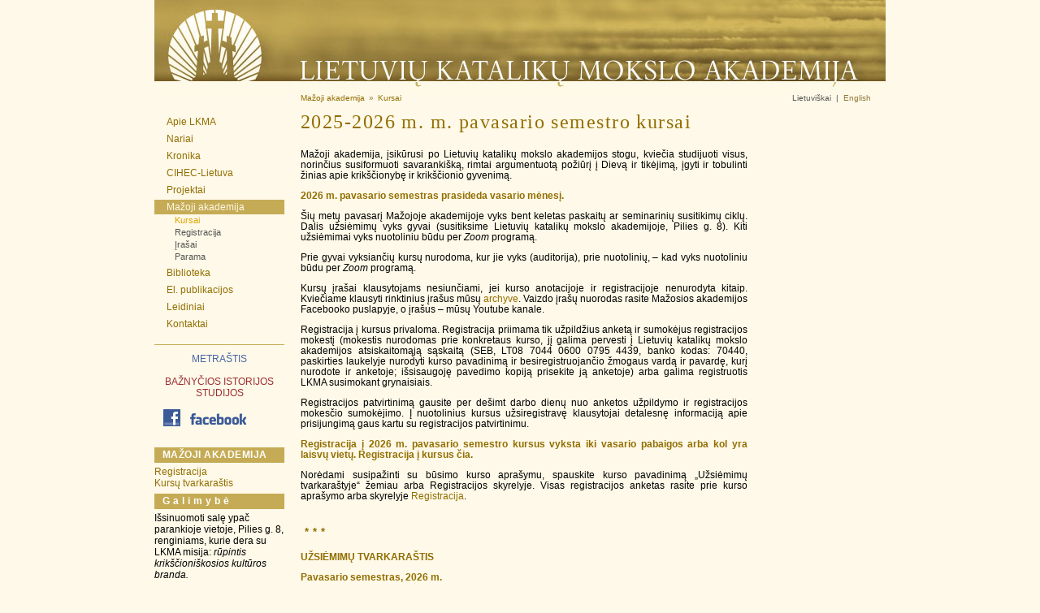

--- FILE ---
content_type: text/html
request_url: https://www.lkma.lt/index.php?id=135
body_size: 5822
content:
<!DOCTYPE html PUBLIC "-//W3C//DTD XHTML 1.0 Strict//EN"
	"http://www.w3.org/TR/xhtml1/DTD/xhtml1-strict.dtd">
<html xmlns="http://www.w3.org/1999/xhtml" xml:lang="lt" lang="lt">
<head>
	<meta http-equiv="Content-Language" content="Lithuanian" />
	<meta http-equiv="content-type" content="text/html; charset=utf-8" />
	   <title>Lietuvių katalikų mokslo akademija. Kursai</title>
	<meta name="author" content="Katalikų interneto tarnyba, http://www.kit.lt" />
	<meta name="description" content="Lietuvių katalikų mokslo akademija, kontaktai, projektai, akademikai, struktūra, institutai, leidiniai. Lietuva" />
	<meta name="keywords" content="LKMA, Lietuvių katalikų mokslo akademija, akademikai, Humanitarinių tyrimų institutas, Metraštis, Suvažiavimo darbai, Bažnyčios istorijos studijos, Fontes historiae Lituaniae, knygos, projektai, bibliografija" />
	<link rel="stylesheet" href="/css/common_lkma.css" type="text/css" />
	<link rel="stylesheet" href="/css/a_lkma.css" type="text/css" />
	<link rel="stylesheet" href="/css/dsmenu_main_lkma.css" type="text/css" />
	<link rel="stylesheet" href="/css/d1menu_lkma.css" type="text/css" />
	<!--<link rel="stylesheet" href="/css/kiti_lkma.css" type="text/css" />-->
	<link rel="icon" type="image/vnd.microsoft.icon" href="/pix/lkma_ico.ico" />
	<link rel="Shortcut icon" href="/pix/lkma_ico.ico" />
		<!-- /LIGHTBOX 2.04 POPUPS/ /start/ -->
	<script type="text/javascript" src="/scripts/lightbox/js/prototype.js"></script>
	<script type="text/javascript" src="/scripts/lightbox/js/scriptaculous.js?load=effects,builder"></script>
	<script type="text/javascript" src="/scripts/lightbox/js/lightbox.js"></script>
	<link rel="stylesheet" href="/scripts/lightbox/css/lightbox.css" type="text/css" media="screen" />
	<!-- /LIGHTBOX 2.04 POPUPS/ /end/ -->
	<script type="text/javascript" src="/js/sfhover1.js"></script>
	<script type="text/javascript" src="/js/iklis.js"></script>
 </head>

 <body>
	<div id="container"><a name="_up"></a>
		<div id="container-header">
			<div id="container-face"><a href="/"><img src="/pix/a_logo.jpg" alt="LKMA logo" /></a><a href="/"><img src="/pix/a_lkma.jpg" alt="LKMA" /></a></div>
		</div><!-- container-header END -->
		
		<div id="container-content">

			<div id="container-border-left">
				<div id="protevis"> </div>
				<div id="container-menu-main"><div id="dsmenu1"><ul class="mlevel-1"><li ><a href="/index.php?id=2">Apie LKMA </a><ul class="mlevel-2"><li ><a href="/index.php?id=13">Istorija</a><ul class="mlevel-3"><li ><a href="/index.php?id=50">Įsikūrimas</a></li><li ><a href="/index.php?id=51">Išeivijoje</a></li><li ><a href="/index.php?id=52">Atkūrimas</a></li><li ><a href="/index.php?id=53">Buvę vadovai ir akademikai</a></li></ul></li><li ><a href="/index.php?id=14">Įstatai</a></li><li ><a href="/index.php?id=15">Centro valdyba</a></li><li ><a href="/index.php?id=16">Mokslo taryba</a></li><li ><a href="/index.php?id=18">KILSC</a></li><li ><a href="/index.php?id=158">Skyriai ir sekcijos</a></li><li ><a href="/index.php?id=266">Viešieji pirkimai</a><ul class="mlevel-3"><li ><a href="/index.php?id=267">Žinia</a></li></ul></li></ul></li><li ><a href="/index.php?id=3">Nariai</a><ul class="mlevel-2"><li ><a href="/index.php?id=19">Akademikai</a></li><li ><a href="/index.php?id=20">Garbės nariai</a></li><li ><a href="/index.php?id=21">Tikrieji nariai</a></li><li ><a href="/index.php?id=22">Nariai pagalbininkai</a></li><li ><a href="/index.php?id=23">Kviečiame tapti nariais</a></li></ul></li><li ><a href="/index.php?id=4">Kronika</a><ul class="mlevel-2"><li ><a href="/index.php?id=24">Paskutinis įrašas</a></li><li ><a href="/index.php?id=255">Bendradraštis 33 (72)</a></li><li ><a href="/index.php?id=25">Bendraraštis 32 (71)</a></li><li ><a href="/index.php?id=137">Bendraraštis 31 (70)</a></li><li ><a href="/index.php?id=252">Bendraraštis 30 (69)</a></li></ul></li><li ><a href="/index.php?id=248">CIHEC-Lietuva</a></li><li ><a href="/index.php?id=5">Projektai</a><ul class="mlevel-2"><li ><a href="/index.php?id=30">Vykdyti projektai</a></li></ul></li><li class="cia"><a href="/index.php?id=133">Mažoji akademija</a><ul class="mlevel-2"><li class="cia"><a href="/index.php?id=135">Kursai</a><ul class="mlevel-3"><li ><a href="/index.php?id=240">Krikščionybė ir politika šiuolaikiniame pasaulyje</a></li><li ><a href="/index.php?id=159">Šv. Raštas. Abraomo kelias</a></li><li ><a href="/index.php?id=164">Knygų klubas</a></li><li ><a href="/index.php?id=163">Būti pasaulyje, bet ne iš pasaulio</a></li><li ><a href="/index.php?id=241">Meno kūrinio pažinimas</a></li><li ><a href="/index.php?id=161">Viešpatie, išgirsk mano balsą: Pakopų psalmės – atsidavimo Dievui giesmės</a></li><li ><a href="/index.php?id=239">Baimės evangelizavimas: Kryžiaus kelio išmintis</a></li><li ><a href="/index.php?id=243">Geroji naujiena prabyla vaizdais</a></li><li ><a href="/index.php?id=162">Dvasinės pratybos „Eik į savo kambarėlį“</a></li><li ><a href="/index.php?id=242">Katalikiška mokykla parapijai ir pasauliui</a></li><li ><a href="/index.php?id=160">––</a></li></ul></li><li ><a href="/index.php?id=134">Registracija</a></li><li ><a href="/index.php?id=246">Įrašai</a></li><li ><a href="/index.php?id=136">Parama</a></li></ul></li><li ><a href="/index.php?id=7">Biblioteka</a><ul class="mlevel-2"><li ><a href="/index.php?id=34">Rinkiniai</a></li><li ><a href="/index.php?id=35">Kaip gauti knygą</a></li><li ><a href="http://mobis.lkma.lt/mobis/ ">Katalogas</a></li></ul></li><li ><a href="/index.php?id=11">El. publikacijos</a><ul class="mlevel-2"><li ><a href="/index.php?id=143">Žemaičių Krikšto leidiniai</a></li><li ><a href="http://www.lkma.lt/lddb/">Lietuvos dvasininkai</a></li><li ><a href="/index.php?id=277">LDK vienuoliai katalikai</a></li><li ><a href="/index.php?id=140">Istorijos šaltinių publikacijos</a></li><li ><a href="/index.php?id=269">Arkivyskupas Teofilius Matulionis</a></li><li ><a href="/index.php?id=141">J. Brazaičio rašytinis palikimas</a><ul class="mlevel-3"><li ><a href="/index.php?id=150">Raštai I tomas</a></li><li ><a href="/index.php?id=155">Raštai II tomas</a></li><li ><a href="/index.php?id=156">Raštai III tomas</a></li></ul></li><li ><a href="/index.php?id=142">Literatūros teorijos temos</a></li></ul></li><li ><a href="/index.php?id=8">Leidiniai</a><ul class="mlevel-2"><li ><a href="/index.php?id=42">LKMA bibliografija</a></li><li ><a href="/index.php?id=102">LKMA Metraštis</a></li><li ><a href="/index.php?id=108">BIS</a></li><li ><a href="/index.php?id=114">Suvažiavimo darbai</a></li><li ><a href="/index.php?id=120">FHL</a></li><li ><a href="/index.php?id=41">Knygos</a></li></ul></li><li ><a href="/index.php?id=9">Kontaktai</a></li></ul></div></div>
				<div id="skelbimai_left">
					<div style="clear: left;margin-top:16px;padding-top:10px;text-align: center; border-top:1px solid #c5ab55">

<a href="/?id=37"><span class="melyna">METRAŠTIS</span></a><br /><br />
<a href="/?id=38"><span class="raudona">BAŽNYČIOS ISTORIJOS STUDIJOS</span></a>
</div>  

<a target="_blank" href="https://www.facebook.com/LKMakademija"><img height="37" alt="" width="160" src="/site/files/image/lkma-facebook.gif" /></a> <br /><br />

<div class="juosta_tit">MAŽOJI AKADEMIJA</div>
<a href="/?id=134">Registracija</a><br>
<a href="/?id=135">Kursų tvarkaraštis</a><br>

<div class="juosta_tit">G a l i m y b ė</div>
Išsinuomoti salę ypač parankioje vietoje, Pilies g. 8,
renginiams, kurie dera su LKMA misija: <i>rūpintis krikščioniškosios kultūros branda.</i>


<div class="juosta_tit">RĖMĖJAS</div>
<div><a href="https://lmt.lrv.lt/lt/"><img src="site/files/image/logo/LMT-logo_spalvotas_160.png" width="160" height="88" alt="LMT logo" title="LMT logo" /></a><br>
Lietuvių katalikų mokslo akademijos veiklą remia Lietuvos mokslo taryba <br>(sut. Nr. S-ACO-25-35)</div>				</div>
			</div>

			<div id="content"><!-- *** ČIA DEDAME PUSLAPIO TEKSTĄ ***-->

				<div id="container-kelias"><div id="nofirst1"><span class="wlevel-2"><a href="/index.php?id=133"><span >Mažoji akademija</span></a></span><div class="rodo">&nbsp;<span>»</span>&nbsp;</div><span class="wlevel-3"><a href="/index.php?id=135"><span class="esu">Kursai</span></a></span></div></div>

				<h2>2025-2026 m. m. pavasario semestro kursai</h2>
				
				<p>Mažoji akademija, įsikūrusi po Lietuvių katalikų mokslo akademijos stogu, kviečia studijuoti visus, norinčius susiformuoti savarankišką, rimtai argumentuotą požiūrį į Dievą ir tikėjimą, įgyti ir tobulinti žinias apie krikščionybę ir krikščionio gyvenimą.</p>
<p style="margin-bottom: 0in" lang="en-GB"><span class="auksas"><b>2026 m. pavasario</b></span><span class="auksas"><b>&#160;semestras prasideda vasario mėnesį.&#160;</b></span></p>
<p style="margin-bottom: 0in" lang="en-GB">Šių metų pavasarį Mažojoje akademijoje vyks bent keletas paskaitų ar seminarinių susitikimų ciklų. Dalis užsiėmimų vyks gyvai (susitiksime Lietuvių katalikų mokslo akademijoje, Pilies g. 8). Kiti užsiėmimai vyks nuotoliniu būdu per <i>Zoom</i> programą.</p>
<p style="margin-bottom: 0in" lang="en-GB">Prie gyvai vyksiančių kursų nurodoma, kur jie vyks (auditorija), prie nuotolinių, – kad vyks nuotoliniu būdu per <i>Zoom</i> programą.</p>
<p style="margin-bottom: 0in" lang="en-GB">Kursų įrašai klausytojams nesiunčiami, jei kurso anotacijoje ir registracijoje nenurodyta kitaip. Kviečiame klausyti rinktinius įrašus mūsų <a href="https://lkma.lt/index.php?id=246">archyve</a>. Vaizdo įrašų nuorodas rasite Mažosios akademijos Facebooko puslapyje, o įrašus –&#160;mūsų Youtube kanale.</p>
<p style="margin-bottom: 0in" lang="en-GB">Registracija į kursus privaloma. Registracija priimama tik užpildžius anketą ir sumokėjus registracijos mokestį (mokestis nurodomas prie konkretaus kurso, jį galima pervesti į Lietuvių katalikų mokslo akademijos atsiskaitomąją sąskaitą (SEB, LT08 7044 0600 0795 4439, banko kodas: 70440, paskirties laukelyje nurodyti kurso pavadinimą ir besiregistruojančio žmogaus vardą ir pavardę, kurį nurodote ir anketoje; išsisaugoję pavedimo kopiją prisekite ją anketoje) arba galima registruotis LKMA susimokant grynaisiais.</p>
<p style="margin-bottom: 0in" lang="en-GB">Registracijos patvirtinimą gausite per dešimt darbo dienų nuo anketos užpildymo ir registracijos mokesčio sumokėjimo. Į nuotolinius kursus užsiregistravę klausytojai detalesnę informaciją apie prisijungimą gaus kartu su registracijos patvirtinimu.</p>
<p><span class="auksas"><b>Registracija į </b></span><span class="auksas"><b>2026 m. pavasario semestro kursus vyksta</b></span><span class="auksas"><b>&#160;iki vasario pabaigos arba kol yra laisvų vietų. Registracija į kursus </b></span><b><a href="https://lkma.lt/index.php?id=134"><span class="auksas">čia</span></a></b><span class="auksas"><b>.</b></span></p>
<p>Norėdami susipažinti su būsimo kurso aprašymu, spauskite kurso pavadinimą „Užsiėmimų tvarkaraštyje“ žemiau arba Registracijos skyrelyje. Visas registracijos anketas rasite prie kurso aprašymo arba skyrelyje <a href="https://www.lkma.lt/index.php?id=134">Registracija</a>.</p>
<h4>&#160;* * *</h4>
<p><span class="auksas"><b>UŽSIĖMIMŲ TVARKARAŠTIS&#160;</b></span><b> </b></p>
<p style="line-height: 13.8px;"><span class="auksas"><b>Pavasario semestras, 2026 m.</b></span></p>
<p style="line-height: 13.8px;">Kursų anotacijos, dėstytojų pristatymai, detalus tvarkaraštis ir rekomenduojamos literatūros sąrašai – paspaudus kurso pavadinimą.</p>
<h4>GYVOS PASKAITOS,&#160;2026 m. pavasario semestras</h4>
<p style="margin-top: 0in; margin-bottom: 0.0001pt;"><span class="auksas"><b><a href="https://lkma.lt/index.php?id=240">Krikščionybė ir politika šiuolaikiniame pasaulyje</a></b></span>,&#160;dėstyt. dr. Rosita Garškaitė-Antonowicz,&#160;<b>antradieniais, vasario 3–24 d., 18.00</b>, LKMA Auloje.&#160;</p>
<p style="margin-top: 0in; margin-bottom: 0.0001pt;"><span class="auksas"><b><a href="https://lkma.lt/index.php?id=241">Meno kūrinio pažinimas</a></b></span>, dėstyt. doktorant. Rūta Giniūnaitė,&#160;<b>antradieniais, </b><b>vasario 10 – kovo 31 d. 18.00</b>,&#160;LKMA Mažoji auditorija.&#160;</p>
<p style="margin-top: 0in; margin-bottom: 0.0001pt;"><span class="auksas"><b><a href="https://lkma.lt/index.php?id=243">Geroji naujiena prabyla vaizdais. Liturginio laiko įkvėpti pokalbiai apie meną ir teologiją</a></b></span>, dėstyt. Jolanta Stupelytė, <b>antradieniais, kovo 24 d.&#160;–&#160;balandžio&#160;28 d., 18.15</b>, LKMA Auloje.&#160;</p>
<p><a href="https://lkma.lt/index.php?id=164"><b>Knygų klubas</b></a>, dėstyt. dr. Gabrielė Gailiūtė-Bernotienė,&#160;<b>trečią mėnesio&#160;trečiadienį, spalio 15 d., lapkričio 19, gruodžio 17 d., sausio 21, vasario 18, kovo 18, balandžio 15 d., 18.00</b>,&#160;LKMA Mažoji auditorija.</p>
<p><span class="auksas"><b><a href="https://lkma.lt/index.php?id=159">Šv. Raštas. Abraomo kelias</a></b></span>, dėstyt. dr. kun. Mozė Mitkevičius,&#160;<b>šeštadienį, kovo 21 d., 10–17 val., LKMA Auloje</b>.&#160;</p>
<p><a href="https://lkma.lt/index.php?id=162"><b>Dvasinės pratybos „Eik į savo kambarėlį“</b></a>, veda Audronė Tylaitė,&#160;pirmadieniais, <b>nuo spalio 13 d. iki kitų metų gegužės, 18.00</b>, LKMA Mažojoje auditorijoje. Registracijis į pratybas pasibaigusi.</p>
<h4>Nuotolinės paskaitos, 2026 m. pavasario semestras</h4>
<p><span class="auksas"><b><a href="https://lkma.lt/index.php?id=163">Būti pasaulyje, bet ne iš pasaulio:&#160;Nuo Leono XIII iki Leono XIV</a></b></span>, dėstyt. dr. Andrius Navickas,&#160;<b>antradieniais, vasario 10 d. – kovo 31 d.,&#160;&#160;18.00</b>,&#160;nuotolinės paskaitos prisijungiant per&#160;<i>Zoom</i>.&#160;</p>
<p><span class="auksas"><b><a href="https://lkma.lt/index.php?id=239">Baimės evangelizavimas: Kryžiaus kelio išmintis</a></b></span>, dėstyt. ses. Linda Ceple,&#160;<b>trečiadieniais, vasario 25 d. – kovo 25 d., 18.30</b>, 4 paskaitos prisijungiant per&#160;<i>Zoom</i>.&#160;</p>
<p><b><a href="https://lkma.lt/index.php?id=242">Katalikiška mokykla parapijai ir pasauliui</a></b>, dėstyt. dr. ses. Danguolė Gervytė, <b>trečiadieniais, balandžio 8–29 d., 18.30</b>, 4 paskaitos prisijungiant per <i>Zoom</i>.</p>
<p class="PreformattedText">* * *</p>
<p>Registracija į kursus vyksta iki vasario pabaigos arba kol yra laisvų vietų. Registracija privaloma.</p>
<p><style type="text/css">P { margin-bottom: 0.08in; direction: ltr; color: rgb(0, 0, 0); line-height: 115%; widows: 2; orphans: 2; }P.western { font-family: "Calibri",sans-serif; font-size: 11pt; }P.cjk { font-family: "Calibri",sans-serif; font-size: 11pt; }P.ctl { font-family: "Calibri",sans-serif; font-size: 11pt; }A:link {  }</style></p>
<p><style type="text/css">@font-face
	{font-family:"Cambria Math";
	panose-1:2 4 5 3 5 4 6 3 2 4;
	mso-font-charset:0;
	mso-generic-font-family:auto;
	mso-font-pitch:variable;
	mso-font-signature:-536870145 1107305727 0 0 415 0;}@font-face
	{font-family:Calibri;
	panose-1:2 15 5 2 2 2 4 3 2 4;
	mso-font-charset:0;
	mso-generic-font-family:auto;
	mso-font-pitch:variable;
	mso-font-signature:-536870145 1073786111 1 0 415 0;}p.MsoNormal, li.MsoNormal, div.MsoNormal
	{mso-style-unhide:no;
	mso-style-qformat:yes;
	mso-style-parent:"";
	margin:0in;
	margin-bottom:.0001pt;
	mso-pagination:widow-orphan;
	font-size:12.0pt;
	font-family:Calibri;
	mso-ascii-font-family:Calibri;
	mso-ascii-theme-font:minor-latin;
	mso-fareast-font-family:Calibri;
	mso-fareast-theme-font:minor-latin;
	mso-hansi-font-family:Calibri;
	mso-hansi-theme-font:minor-latin;
	mso-bidi-font-family:"Times New Roman";
	mso-bidi-theme-font:minor-bidi;
	mso-fareast-language:EN-US;}p
	{mso-style-noshow:yes;
	mso-style-priority:99;
	mso-margin-top-alt:auto;
	margin-right:0in;
	mso-margin-bottom-alt:auto;
	margin-left:0in;
	mso-pagination:widow-orphan;
	font-size:12.0pt;
	font-family:"Times New Roman";
	mso-fareast-font-family:Calibri;
	mso-fareast-theme-font:minor-latin;}.MsoChpDefault
	{mso-style-type:export-only;
	mso-default-props:yes;
	font-family:Calibri;
	mso-ascii-font-family:Calibri;
	mso-ascii-theme-font:minor-latin;
	mso-fareast-font-family:Calibri;
	mso-fareast-theme-font:minor-latin;
	mso-hansi-font-family:Calibri;
	mso-hansi-theme-font:minor-latin;
	mso-bidi-font-family:"Times New Roman";
	mso-bidi-theme-font:minor-bidi;
	mso-fareast-language:EN-US;}div.WordSection1
	{page:WordSection1</style><style type="text/css"><b>@font-face
	{font-family:"Cambria Math";
	panose-1:2 4 5 3 5 4 6 3 2 4;
	mso-font-charset:0;
	mso-generic-font-family:auto;
	mso-font-pitch:variable;
	mso-font-signature:-536870145 1107305727 0 0 415 0;}@font-face
	{font-family:Calibri;
	panose-1:2 15 5 2 2 2 4 3 2 4;
	mso-font-charset:0;
	mso-generic-font-family:auto;
	mso-font-pitch:variable;
	mso-font-signature:-536870145 1073786111 1 0 415 0;}p.MsoNormal, li.MsoNormal, div.MsoNormal
	{mso-style-unhide:no;
	mso-style-qformat:yes;
	mso-style-parent:"";
	margin:0in;
	margin-bottom:.0001pt;
	mso-pagination:widow-orphan;
	font-size:12.0pt;
	font-family:Calibri;
	mso-ascii-font-family:Calibri;
	mso-ascii-theme-font:minor-latin;
	mso-fareast-font-family:Calibri;
	mso-fareast-theme-font:minor-latin;
	mso-hansi-font-family:Calibri;
	mso-hansi-theme-font:minor-latin;
	mso-bidi-font-family:"Times New Roman";
	mso-bidi-theme-font:minor-bidi;
	mso-fareast-language:EN-US;}.MsoChpDefault
	{mso-style-type:export-only;
	mso-default-props:yes;
	font-family:Calibri;
	mso-ascii-font-family:Calibri;
	mso-ascii-theme-font:minor-latin;
	mso-fareast-font-family:Calibri;
	mso-fareast-theme-font:minor-latin;
	mso-hansi-font-family:Calibri;
	mso-hansi-theme-font:minor-latin;
	mso-bidi-font-family:"Times New Roman";
	mso-bidi-theme-font:minor-bidi;
	mso-fareast-language:EN-US;}div.WordSection1
	{page:WordSection1;}</b></style></p>
				<div id="vlevel-3"><a href="/index.php?id=240">Krikščionybė ir politika šiuolaikiniame pasaulyje</a>|<a href="/index.php?id=159">Šv. Raštas. Abraomo kelias</a>|<a href="/index.php?id=164">Knygų klubas</a>|<a href="/index.php?id=163">Būti pasaulyje, bet ne iš pasaulio</a>|<a href="/index.php?id=241">Meno kūrinio pažinimas</a>|<a href="/index.php?id=161">Viešpatie, išgirsk mano balsą: Pakopų psalmės – atsidavimo Dievui giesmės</a>|<a href="/index.php?id=239">Baimės evangelizavimas: Kryžiaus kelio išmintis</a>|<a href="/index.php?id=243">Geroji naujiena prabyla vaizdais</a>|<a href="/index.php?id=162">Dvasinės pratybos „Eik į savo kambarėlį“</a>|<a href="/index.php?id=242">Katalikiška mokykla parapijai ir pasauliui</a>|<a href="/index.php?id=160">––</a></div>
				<div class="align-right"><a href="#_up"><img src="/pix/aukstyn.gif" alt="aukštyn"/></a></div>
			
			</div><!-- content END -->

			<div id="container-border-right">
				<div id="container-kalbos"><a href="/index.php?id=135&amp;lng=0" class="kalba">Lietuviškai</a> | <a href="/index.php?id=135&amp;lng=1" >English</a></div>
				<!--<div id="container-menu-right">Dešinys meniukas</div>-->
			</div>

		</div><!-- container-content END -->

		<div id="container-apacia">
			<div id="apacia">
				<div id="container-kiti"><div id="d1menu2"><div class="skirtuks0"><span>|</span></div><div class="link"><a href="/index.php?id=44" >Medis</a></div><div class="skirtuks"><span>|</span></div><div class="link"><a href="/index.php?id=45" >Paieška</a></div><div class="skirtuks"><span>|</span></div><div class="link"><a href="/index.php?id=46" >Nuorodos</a></div><div class="skirtuks"><span>|</span></div><div class="link"><a href="/index.php?id=47" >Rėmėjai</a></div><div class="skirtuks"><span>|</span></div><div class="link"><a href="/index.php?id=48" >Svetainės rengėjai</a></div><div class="skirtuks_last"><span>|</span></div></div></div>
				<div id="container-parama"><a target="_blank"  href="http://www.nzidinys.lt"><img alt="" src="/site/files/image/parama/a_n-zidinys.gif" /></a>
<a target="_blank"  href="http://www.katalikai.lt"><img alt="" src="/site/files/image/parama/a_katalikai.jpg" /></a></div>
			</div>
		</div><!-- container-apacia END -->
		<div id="container-footer">
			<div id="footer">
				<div id="footer-copyright">© 2009 <a href="/?id=9">Lietuvių katalikų mokslo akademija</a></div>
				<div id="footer-meta">© 2009 <a href="http://www.kit.lt">Katalikų interneto tarnyba</a> <a href="http://validator.w3.org/check?uri=referer">XHTML</a> | <a href="http://jigsaw.w3.org/css-validator/check/referer">CSS</a></div>
			</div>
		</div><!-- container-footer END -->

	</div> <!-- container END -->

 </body>
</html>


--- FILE ---
content_type: text/css
request_url: https://www.lkma.lt/css/common_lkma.css
body_size: 2778
content:
/* css bendras LKMA

visas fonas (šviesiai gelsvas) fef9e8
linkai (taip pat ir naudoti) (auksiniai) 926e01
linija (auksinė) 926e01
kelias (tamsiai auksinis) 917a3a
šviesus tekstas tamsiam fone fef9e8
techninės jungtys ir žemesniųjų lygių meniukai pilki 555555
techninių jungčių ir kelio hover c5ab55 
*/

body,html {
	margin: 0 0 0 0;
	padding: 0 0 0 0;
	height: 100%;
	width: 100%;
	/*background: #fef9e8 url(../pix/a_fon.jpg) top center repeat-x;*/
	font-family: Arial;
	font-size: 12px;
	color: black;
}

/*body, html {	scrollbar-base-color: #CBAD82; 
			scrollbar-darkshadow-color:#A58840; 
			scrollbar-arrow-color : #A58840; 
			scrollbar-face-color : #CBAD82; 
			scrollbar-3dlight-color: #ECDBB4; 
			scrollbar-highlight-color : #ECDBB4;  
			scrollbar-shadow-color : #ECDBB4; 
			scrollbar-track-color: #F5EEDE; 
			} */

#container {
	width: 900px; 
	margin-top: 0;
	margin-left: auto;
	margin-right: auto;
	margin-bottom: 0;
	padding:0;
}

img {border: none; }
a {text-decoration: none; }
/*a:link { color: #333;}
a:visited { color: #333;}
a:hover { background-color: #CBAD82;color: #fff;}
a:active { background-color: #CBAD82;color: #fff;}*/

p {text-align: justify}

#container-header {
	width: 900px;
	height: 115px;
	padding: 0;
	margin: 0;
}

#container-face {
	width: 900px;
	padding:0;
	margin:0;
	height: 115px;
}

#container-content {
	width: 900px;
	margin: 0;
	padding: 0;
}

#container-border-left { 
	padding: 0 0 20px 0;
	margin: 0;
	float:left;
	width: 160px;
}

#container-menu-main {
	width: 160px;
	padding: 0;
	margin:0;
}

#euzsakymas {	float:left;
	width: 130px;
	margin: 4px 10px 0px 10px; padding:0}


#euzsakymas form, input, select, option {	font-family: Arial;
	font-size: 12px;
	color: black;
}

#euzsakymas select {	
	margin: 4px 0;
	padding:0;
	border: 1px solid #c5ab55;
	background-color: #fff;
	width: 130px;
}

div#euzsakymas {margin:0; padding: 2px 10px;}

#euzsakymas input.form-e-box {
	margin: 4px 0;
	padding:1px 0;
	border: 1px solid #c5ab55;
	background-color: #fff;
	width: 129px;
	}

#euzsakymas input.form-text-box {
	margin: 4px 0;
	padding:0;
	border: 1px solid #c5ab55;
	background-color: #fff;
	width: 130px;
	}


#euzsakymas input.issibr { width: 58px;
	margin: 4px 0;
	padding: 1px;
	font-size: 10px;
	font-weight: normal;
	border: 1px solid #c5ab55;
	color: #926e01;
	background-color: #fef9e8;
}

#euzsakymas input.mygt { width: 56px;
	margin: 4px 0;
	padding: 1px;
	font-size: 10px;
	font-weight: normal;
	border: 1px solid #c5ab55;
	color: #926e01;
	background-color: #fef9e8;
}

#skelbimai_left {margin: 0 0 20px 0; padding: 0 }

#protevis {text-transform: uppercase; height: 26px; padding: 0 0 0 15px; margin:0;}
#protevis a {background-color: transparent; color: #926e01;}

#container-kelias { font-size: 10px; height:22px; margin:0; padding:0}
#container-kelias a:link { color: #917a3a;}
#container-kelias a:visited { color: #917a3a;}
#container-kelias a:hover { color: #c5ab55;}
#container-kelias a:active { color: #917a3a;}

#content { 
	width: 550px; /* 900-160-150-20-20 */
	padding: 0 20px 20px 20px;
	margin: 0;
	float: left;
}

#content p { font-family: Arial;
	font-size: 12px;
	color: black;
	margin: 0;
	padding:0 0 12px 0;
}

#content a:link { color: #926e01;}
#skelbimai_left a:link { color: #926e01;}
#content a:visited { color: #926e01;} /* 2016 */
#skelbimai_left a:visited { color: #926e01;}
/* - nusakomi atskirai #content a:hover { color: #dfa404;}
#content a:active { color: #dfa404;}*/


/* zymekliu lygiavimas, nepritaikytas ?*/
#content div.navi {margin: 0; padding: 0; width: 500px; text-align:right; }

#content div.align-right {margin: 0; padding: 0; width: 500px; text-align: right; }
#content div.pdf-icon {margin: 0; padding: 0; float: right; font-size: 10px;}


#content .align-left {padding: 8px 0; width: 470px; text-align:left; text-indent: 24px;}
/* NENAUDOJAMAS */
#content img.right {margin-right: 0; padding: 0 0 8px 10px; width:auto; float:right; clear: left;}
#content img.left {margin-left: 0; padding: 0 10px 8px 0; width:auto; float:left; /*clear:right;*/} /* IE 6 nerodo, kai patraukiam i kaire daugiau*/

/** vaiku stiliai  nepritaikyti**/
#vlevel-2 { padding:0; width:500px; 
				font-size: 11px; color: #555; font-weight:normal; text-indent:0; }
#vlevel-2 a { padding: 3px 6px; color: #555;}

#vlevel-2 a:link { color: #555; }
#vlevel-2 a:visited { color: #555; }
#vlevel-2 a:hover { color: #c5ab55;}
#vlevel-2 a:active { color: #c5ab55; }

#vlevel-3 { padding:3px 0 10px 20px; width:450px; 
				font-size: 11px; color: #555; font-weight:normal; text-indent:-6px; }
#vlevel-3 a { padding: 3px 6px; color: #555;}

#vlevel-3 a:link { color: #555; }
#vlevel-3 a:visited { color: #555; }
#vlevel-3 a:hover { color: #c5ab55;}
#vlevel-3 a:active { color: #c5ab55; }

#mylevel-3 { padding:3px 0 10px 20px; width:450px;
				font-size: 11px; color: #555; font-weight:normal; text-indent:-6px; }
#mylevel-3 a { padding: 3px 6px; color: #555;}

#mylevel-3 a:link { color: #555; }
#mylevel-3 a:visited { color: #555; }
#mylevel-3 a:hover { color: #c5ab55;}
#mylevel-3 a:active { color: #c5ab55; }


#container-border-right {
	width: 150px;
	padding: 0;
	margin: 0;
	float:left;
}

#container-kalbos { width: 135px; height: 11px; 
	margin:0; padding: 0 15px 0 0; 
	text-align:right; font-size: 10px; color: #555}

#container-kalbos a { padding:0; margin: 0 3px 0 3px}
#container-kalbos a:link { color: #917a3a;}
#container-kalbos a:visited { color: #917a3a;}
#container-kalbos a:hover { color: #917a3a;}
#container-kalbos a:active { color: #917a3a;}

#container-kalbos a.kalba:link { color: #555;}
#container-kalbos a.kalba:visited { color: #555;}
#container-kalbos a.kalba:hover { color: #555;}
#container-kalbos a.kalba:active { color: #555;}

#container-menu-right {
	width: 150px;
	padding: 18px 0;
	margin: 0;
	text-align:right; 
}

#container-apacia {
	/*background: black url(../pix/a_copy.gif) left top repeat-x;*/
	width: 900px;
	margin: 0;
	padding: 7px 0 5px 0;
	border-top: 1px solid #926e01;
	height: 50px;
	clear: both;
}

#apacia {
	width: 900px;
	padding: 0; margin: 0;
}

#container-kiti {
	float: left;
	width: 330px;
	text-align: left;
	margin: 0;
	padding: 0 10px 0 7px;
	color:#555555;
}

#container-parama {
	float: right;
	width: 550px;
	text-align: right;
	margin: 0;
	padding: 0;
}

#container-parama img { border: none; padding: 0 15px 0 5px;}

#container-footer {
	width: 900px;
	padding: 0;
	margin: 0;
	/*background: #926e01 url(../pix/a_copy.gif) repeat-x; NUSAKOMI ATSKIRAI*/
	height: 18px;
	clear: both;
}

#footer {
	width: 900px;
	padding: 0; margin: 0;
	font-size: 10px;
	color: #fef9e8;
}

#footer a {text-decoration: none; color:#fef9e8;}

#footer-copyright {
	float: left;
	width: 420px;
	padding: 3px 15px 3px 15px;
}

#footer-copyright a:hover { color: #fef9e8;}
#footer-copyright a:active { color: #fef9e8;}

#footer-meta {
	float: right;
	text-align: right;
	width: 410px;
	padding: 3px 15px 3px 15px;
}

.clearer { clear: both; }

h1, h2, h3, h4, h5 { font-weight:normal; }

h1 {
	font-family: Georgia; 
	font-size: 26px;
	letter-spacing: 0.06em;
	margin: 0;
	padding: 0;
	text-align: center;
} /* skelbimams */

h2 {
	font-family: Georgia; /*line-height: 24px;*/
	font-size: 24px;
	letter-spacing: 0.06em;
	margin: 0 0 20px 0;
	padding: 0;
}
/** NETAISYTI */
h3 {
	font-size: 14px;
	font-weight: bold;
	text-transform: uppercase; 
	letter-spacing: 0.04em;
}
	
h4 {
	font-size: 13px;
	font-weight: bold;
	text-transform: uppercase; 
	letter-spacing: 0.04em;
}

h5 {
	font-size: 14px;
	text-transform: none;
}

div.juosta_tit {
	font-size: 12px;
	font-weight: bold;
	line-height: 15px;
	padding: 2px 6px 2px 10px;
	/* width:534px;*/
	margin: 6px 0 4px 0;
	text-indent: 0;
	color: #fff;
	text-transform: none; 
	letter-spacing: 0.04em;
	background-color: #c5ab55; 
}

div.juosta_apl { display:inline;
	font-size: 11px;
	font-weight: bold;
	line-height: 15px;
	padding: 1px 8px 1px 9px;
	margin: 4px 0 4px 0;
	text-indent: 0;
	color: #fef9e8;
	text-transform: none; 
	letter-spacing: 0.04em;
	border: 1px solid #c5ab55;
	background-color: #fff; 
}

div.juosta_apl a:link { color: #926e01;}
div.juosta_apl a:visited { color: #926e01;}
div.juosta_apl a:hover { color: #c5ab55;}
div.juosta_apl a:active { color: #926e01;}

h6 {
	font-size: 12px;
	font-weight: bold;
	line-height: 15px;
	padding: 2px 6px 2px 10px;
	width:534px;
	margin: 4px 0 4px 0;
	text-indent: 0;
	color: #fef9e8;
	text-transform: none; 
	letter-spacing: 0.04em;
	background-color: #c5ab55; /* a97f01 */
}

/* NETAISYTI */
#content ul {margin: 0 0 12px 16px; padding: 0;}
#content ul li { margin: 0; padding: 0; list-style-position: outside; list-style-image: url(../pix/taskas1.gif); }

#content ul.sarasas {margin: 0 0 12px 30px; padding: 0;}
#content ul.sarasas li { margin: 0 0 12px 0; padding: 0; list-style-position: outside; list-style-image: url(../pix/taskas2.gif); }

/* css keliui */
#nofirst1 { margin: 0; padding: 0; color: #917a3a; }
#nofirst1 a { text-decoration:none; color: #917a3a; }
#nofirst a:hover { text-decoration:none; color: #c5ab55; }

/* #kelias1 a:link		{ color: #6CB332; }
#kelias1 a:visited	{ color: #6CB332; }*/

/*#kelias1 a:active	{ color: #6CB332; }*/
/*#kelias1 span.wlevel-1 { margin: 0; padding:0; display: block; float:left; width: 23px; height: 10px; background: transparent url(../pix/namo.gif) top right no-repeat; clear: right;}*/

/*#kelias1 span.wlevel-1 span { display: block; height: 0; width:0; overflow: hidden;} - neranda linko -*/
/*#kelias1 span.wlevel-1 span { visibility:hidden; width: 0; height: 0; padding:0; } */

#nofirst1 span.esu { font-weight: normal; }

#nofirst1 div.rodo {display:inline; margin: 0; padding: 0 }
#nofirst1 div.rodo span { font-size: 10px; margin: 0 2px; padding:0}
/*#kelias1 div.rodo {background: transparent url(../pix/tolyn.gif) no-repeat top left; /*width:100px; height:120px; }

#kelias1 div.rodo span { visibility: hidden;}*/

/* spavos */
.auksas {color: #926e01}
.ruda {color: #764716}
.melyna {color: #4865a5}
.raudona {color: #9b2f32}
.oranzine {color: #ca6901}
.zalia {color: #4f7320}

/* naujienu kune konf proama */
#konf-programa {border:1px dotted #c5ab55; background-color: #fffdf6; padding:20px 20px 30px 20px}
#konf-programa p, #konf-programa div {font-family: Georgia; font-size: 15px; }
#konf-programa table {margin-left: 30px;}
#konf-programa table p {text-align:left;}


--- FILE ---
content_type: text/css
request_url: https://www.lkma.lt/css/a_lkma.css
body_size: 306
content:
/* css LKMA sakos spec. a - lkma 
meniu fonas (auksinis) c5ab55 a97f01
meniu (auksinis) 926e01
pavadinimai (auksiniai) 926e01
hover (geltonas) dfa404

LKMA a ir d
meniu fonas (auksinis) c5ab55
meniu (auksinis) 926e01
pavadinimai (auksiniai) 926e01
hover (geltonas) dfa404
*/

body, html {
	background: #fef9e8 none; /*url(../pix/a_fon.jpg) top center repeat-x;*/}

#content a:hover { color: #dfa404; }
#content a:active { color: #dfa404; }

h2, h3, h4, h5 { color: #926e01; }

#container-footer {background: #926e01 url(../pix/a_copy.gif) repeat-x;}


--- FILE ---
content_type: text/css
request_url: https://www.lkma.lt/css/dsmenu_main_lkma.css
body_size: 1087
content:
/* LKMA
visas fonas (šviesiai gelsvas) fef9e8
linkai (taip pat ir naudoti) (auksiniai) 926e01
linija (auksinė) 926e01
kelias (tamsiai auksinis) 917a3a
šviesus tekstas tamsiam fone fef9e8
techninės jungtys ir žemesniųjų lygių meniukai pilki 555555
techninių jungčių ir kelio hover c5ab55

meniu fonas (auksinis) c5ab55 
meniu tekstas (auksinis) 926e01
pavadinimai (auksiniai) 926e01
hover (geltonas) dfa404
*/

/* LKMA*/
#dsmenu1 { font-family: Arial; font-size: 12px; padding: 0; margin:0; width: 160px;}

#dsmenu1 ul { list-style-type: none; margin: 0; padding: 0; }

#dsmenu1 		{ display:block; } 
#dsmenu1 a { display:none; }

#dsmenu1 ul.mlevel-1				{ display:block; padding: 0; margin:0;
												text-transform: none; font-weight: normal; }

#dsmenu1 ul.mlevel-1 li { display:block; text-transform: none; width: 160px;
										margin: 0 0 3px 0; padding: 0; /*padding: 2px 10px 0 15px;*/ } 

#dsmenu1 ul.mlevel-1 a				{ display:block; padding: 2px 10px 2px 15px; width: 135px;
														background-color: #fef9e8; color: #926e01;}

/* senas #dsmenu1 ul.mlevel-1 a				{ display:block; padding: 0 0 2px 0; 
														background-color: transparent; color: #926e01;}*/

#dsmenu1 ul.mlevel-1 a:visited	{ background-color: #fef9e8; color: #926e01; } 
#dsmenu1 ul.mlevel-1 a:hover	{ background-color: #c5ab55; color: #fef9e8; }

#dsmenu1 ul.mlevel-1 li:visited { background-color: #fef9e8; color: #926e01; }
#dsmenu1 ul.mlevel-1 li:hover { background-color: #c5ab55; color: #fef9e8; }
#dsmenu1 ul.mlevel-1 li.sfhover { background-color: #c5ab55; color: #fef9e8; }

#dsmenu1 ul.mlevel-1 li.cia			{ background-color: #c5ab55; color: #fef9e8; /*width: 160px;*/}
#dsmenu1 ul.mlevel-1 li.cia a		{background-color: #c5ab55; color: #fef9e8; }
#dsmenu1 ul.mlevel-1 li.cia a:link		{background-color: #c5ab55; color: #fef9e8; }
#dsmenu1 ul.mlevel-1 li.cia a:visited	{background-color: #c5ab55; color: #fef9e8; }
#dsmenu1 ul.mlevel-1 li.cia a:hover	{background-color: #c5ab55; color: #fef9e8; }


#dsmenu1 ul.mlevel-1 li ul.mlevel-2 		{ display: none; background-color: #fef9e8;}

#dsmenu1 ul.mlevel-1 li.cia ul.mlevel-2 		{ display: block; text-decoration: none; margin: 0; /*width: 160px;*/
																	font-size: 11px; font-weight: normal; color: #555555; background-color: #fef9e8; }

#dsmenu1 ul.mlevel-1 li.cia ul.mlevel-2 li { padding: 1px 0; margin:0; font-weight: normal;
																text-decoration: none; color: #555; background-color: #fef9e8; }

#dsmenu1 ul.mlevel-1 li.cia ul.mlevel-2 a	{ margin:0 10px 1px 25px; padding: 0; width: 125px;
															color: #555555; background-color: #fef9e8; font-weight: normal; padding: 0;}

#dsmenu1 ul.mlevel-1 li.cia ul.mlevel-2 a:visited	{ background-color: #fef9e8; color: #555555; font-weight: normal;}
#dsmenu1 ul.mlevel-1 li.cia ul.mlevel-2 a:hover	{ background-color: #fef9e8; color: #dfa404; font-weight: normal;  }

#dsmenu1 ul.mlevel-1 li.cia ul.mlevel-2 li.cia		{ font-weight: normal; text-decoration: none; color: #dfa404; background-color: #fef9e8; }
#dsmenu1 ul.mlevel-1 li.cia ul.mlevel-2 li.cia a		{ font-weight: normal; text-decoration: none; color: #dfa404; background-color: #fef9e8; }
#dsmenu1 ul.mlevel-1 li.cia ul.mlevel-2 li.cia a:visited	{font-weight: normal; text-decoration: none; color: #555555; background-color: #fef9e8; }
#dsmenu1 ul.mlevel-1 li.cia ul.mlevel-2 li.cia a:hover	{font-weight: normal; text-decoration: none; color: #dfa404; background-color: #fef9e8; }

/* trecio lygio nera */
#dsmenu1 ul.mlevel-1 ul.mlevel-2 li ul.mlevel-3 		{ display: none; background-color: #f3edd6; }

#dsmenu1 ul.mlevel-1 ul.mlevel-2 li.cia ul.mlevel-3 		{ display: none; text-decoration: none; margin-left:-14px; margin-right:-14px; width:200px;
																	font-size: 11px; font-weight: normal; color: #3a5e80; }

#dsmenu1 ul.mlevel-1 ul.mlevel-2 li.cia ul.mlevel-3 li { padding: 2px 4px 3px 24px; width: 172px; 
																text-decoration: none; color: #3a5e80; 
																background-repeat: repeat-y;}

#dsmenu1 ul.mlevel-1 ul.mlevel-2 li.cia ul.mlevel-3 a	{ color: #5b3a14;}

#dsmenu1 ul.mlevel-1 ul.mlevel-2 li.cia ul.mlevel-3 a:hover	{ color: #5b3a14; }

#dsmenu1 ul.mlevel-1 ul.mlevel-2 li.cia ul.mlevel-3 li.cia		{ font-weight: normal; text-decoration: none; color: #3a5e80; }
#dsmenu1 ul.mlevel-1 ul.mlevel-2 li.cia ul.mlevel-3 li.cia a	{ text-decoration: none; color: #3a5e80; }

/* 4 level netikrintas, nera 

#dsmenu1  ul.mlevel-2 li.cia ul.mlevel-3 li ul.mlevel-4 	{ display: none; }

#dsmenu1  ul.mlevel-2 li.cia ul.mlevel-3 li.cia ul.mlevel-4		{ display: block; background-color: #fff; text-decoration: none;
																	font-size: 7.5pt; font-weight: normal; color: #958763; font-style: italic}

#dsmenu1  ul.mlevel-2 li.cia ul.mlevel-3 li.cia ul.mlevel-4 li { padding: 2px 0 3px 10px; width: 140px; border: none; 
																	text-decoration: none; color: #958763;}

#dsmenu1  ul.mlevel-2 li.cia ul.mlevel-3 li.cia ul.mlevel-4 a	{ color: #958763;}

#dsmenu1  ul.mlevel-2 li.cia ul.mlevel-3 li.cia ul.mlevel-4 a:hover	{ color: #bd9c3b; }

#dsmenu1  ul.mlevel-2 li.cia ul.mlevel-3 li.cia ul.mlevel-4 li.cia		{ font-weight: normal; text-decoration: none; color: #bd9c3b; }
#dsmenu1  ul.mlevel-2 li.cia ul.mlevel-3 li.cia ul.mlevel-4 li.cia a	{ text-decoration: none; color: #bd9c3b; }
*/